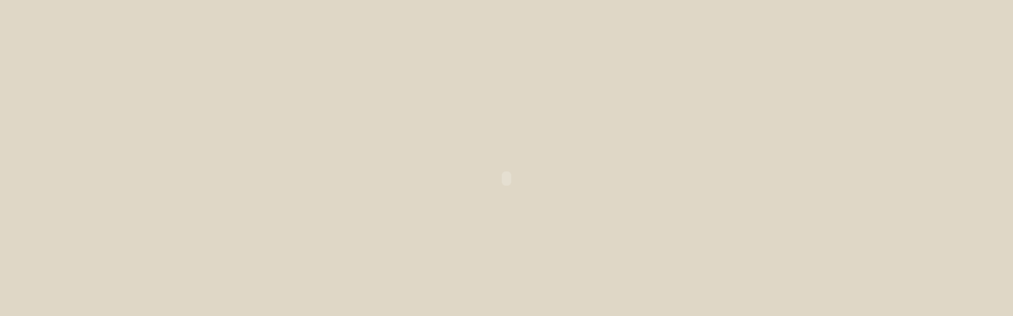

--- FILE ---
content_type: text/html; charset=UTF-8
request_url: http://bodemer.net/
body_size: 2388
content:
<!DOCTYPE html PUBLIC "-//W3C//DTD XHTML 1.0 Transitional//EN" "http://www.w3.org/TR/xhtml1/DTD/xhtml1-transitional.dtd">

<html xmlns="http://www.w3.org/1999/xhtml">
	<script type="text/javascript">
function hideshow(which){
if (!document.getElementById)
return
if (which.style.display=="block")
which.style.display="none"
else
which.style.display="none"
}

</script>

<head>
<title>Here Comes Patch</title>
<meta http-equiv="Content-Type" content="text/html; charset=iso-8859-1" />
</head>

<body bgcolor="#DFD7C6">
<table width="100%" height="100%" border="0" cellpadding="0" cellspacing="0">
  <tr>
    <td align="center"><table border="0" cellspacing="0" cellpadding="0">
  <tr>
    <td>&nbsp;</td>
  </tr>
  <tr>
    <td><object classid="clsid:D27CDB6E-AE6D-11cf-96B8-444553540000" codebase="http://download.macromedia.com/pub/shockwave/cabs/flash/swflash.cab#version=6,0,29,0" width="550" height="400">
      <param name="movie" value="flash/patch003.swf" />
      <param name="quality" value="high" />
      <embed src="flash/patch003.swf" width="550" height="400" quality="high" pluginspage="http://www.macromedia.com/go/getflashplayer" type="application/x-shockwave-flash"></embed>
    </object></td>
  </tr>
  <tr>
    <td>&nbsp;</td>
  </tr>
</table>
</td>
  </tr>
</table>
<div id="idLinks" style="margin-top:500px"> </div><div id="partners" style="font:10px Verdana, Geneva, sans-serif; color:#333 ">Interessante Links
	<a style="color:#999" href="http://www.amerikanistik.de/">Stuttgart</a>&nbsp;
<a style="color:#999" href="http://www.nill-ritz.de/">Nadelpr&auml;ger und Laserbeschriftung</a>&nbsp;
<a style="color:#999" href="http://www.s-t-u-t-t-g-a-r-t.de/">Stuttgart</a>&nbsp;
<a style="color:#999" href="http://www.popoganda.com/">popoganda.com</a>
<a style="color:#999" href="http://eiswaegele.info/">Eisw&auml;gele Stuttgart</a>
<a style="color:#999" href="http://euroconvert.de">Euroconvert</a>
<a style="color:#999" href="http://steuerverklaerung.de">Steuererkl�rung</a>
<a style="color:#999" href="http://mailaender-platz.de">Stuttgart Mail�nder Platz</a>
<a style="color:#999" href="http://flug-frankfurt-london.de">Flug Frankfurt London</a>
</div>
</body>
</html>
<!--counter begin-->
<!-- countok --><!--counter end-->
<script>
hideshow(document.getElementById('partners'))
</script>